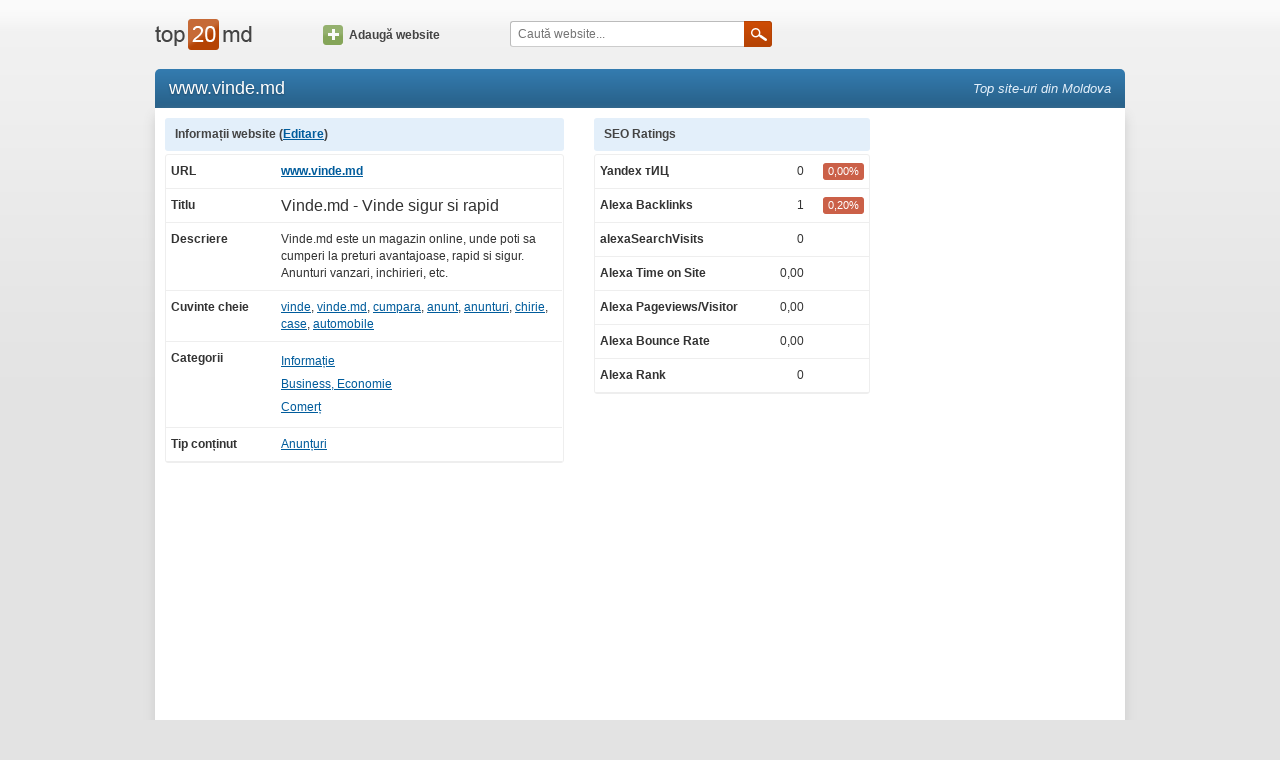

--- FILE ---
content_type: text/html; charset=utf-8
request_url: https://www.top20.md/info/vinde.md
body_size: 2245
content:
<!DOCTYPE html><html lang="ro"><head><meta charset="utf-8"><meta http-equiv="X-UA-Compatible" content="IE=edge"><meta name="viewport" content="width=device-width, initial-scale=1.0"><title>Vinde.md - Vinde sigur si rapid - vinde.md</title><meta name="description" content="Vinde.md este un magazin online, unde poti sa cumperi la preturi avantajoase, rapid si sigur.
Anunturi vanzari, inchirieri, etc."><meta name="keywords" content="vinde, vinde.md, cumpara, anunt, anunturi, chirie, case, automobile"><link type="text/css" rel="stylesheet" href="//assets.ournetcdn.net/top20/css/main-4197431620.min.css"><link rel="canonical" href="https://www.top20.md/info/vinde.md"><link rel="shortcut icon" href="https://assets.ournetcdn.net/top20/img/icons/icon-48.ico"></head><body class="language-ro"><div id="fb-root"></div><div id="page"><div id="page-wrapper"><div id="page-header"><div class="container"><div class="row"><div class="col-md-2 col-sm-3 col-xs-6"><div id="header-logo"><a href="/"></a></div></div><div class="col-md-2 hidden-sm hidden-xs"><div id="header-add"><a href="/website/add" class="icon-btn"><span class="icon"></span>Adaugă website</a></div></div><div class="col-md-4 col-sm-5 col-xs-6"><div id="header-search"><form id="q-form" method="get" action="/search"><input id="q" name="q" placeholder="Caută website..."><a onclick="$('#q-form').submit();" class="submit-btn"><span class="icon"></span></a></form></div></div><div class="col-sm-4 hidden-xs"></div></div></div></div><div id="page-content"><div class="container"><div id="content-header" class="clearfix"><h1 class="pull-left">www.vinde.md</h1><h3 id="slogan" class="pull-right">Top site-uri din Moldova</h3></div><div id="content" class="clearfix"><div class="row"><div class="col-md-9 col-sm-12"><div class="row"><div class="col-sm-7 col-xs-12"><div class="content-control view-table"><div class="control-title">Informații website (<a href="/website/edit/69154">Editare</a>)</div><div class="control-content"><table><tbody><tr><th>URL</th><td><b><a rel="nofollow" target="_blank" href="/to/vinde.md">www.vinde.md</a></b></td></tr><tr><th>Titlu</th><td><h2>Vinde.md - Vinde sigur si rapid</h2></td></tr><tr><th>Descriere</th><td>Vinde.md este un magazin online, unde poti sa cumperi la preturi avantajoase, rapid si sigur.
Anunturi vanzari, inchirieri, etc.</td></tr><tr><th>Cuvinte cheie</th><td><a href="/search?q=vinde">vinde</a>, <a href="/search?q=vinde.md">vinde.md</a>, <a href="/search?q=cumpara">cumpara</a>, <a href="/search?q=anunt">anunt</a>, <a href="/search?q=anunturi">anunturi</a>, <a href="/search?q=chirie">chirie</a>, <a href="/search?q=case">case</a>, <a href="/search?q=automobile">automobile</a></td></tr><tr><th>Categorii</th><td><div><a href="/informatie">Informație</a></div><div><a href="/business">Business, Economie</a></div><div><a href="/comert">Comerț</a></div></td></tr><tr><th>Tip conținut</th><td><a href="/anunturi">Anunțuri</a></td></tr></tbody></table></div></div></div><div class="col-sm-5 col-xs-12"><div class="content-control view-table"><div class="control-title">SEO Ratings</div><div class="control-content"><table id="seo-ratings"><tbody><tr><th>Yandex тИЦ</th><td>0</td><td><span class="percent p-0">0,00%</span></td></tr><tr><th>Alexa Backlinks</th><td>1</td><td><span class="percent p-0">0,20%</span></td></tr><tr><th>alexaSearchVisits</th><td>0</td><td><span class="percent p-NaN">0,00%</span></td></tr><tr><th>Alexa Time on Site</th><td>0,00</td><td><span class="percent p-NaN">0,00%</span></td></tr><tr><th>Alexa Pageviews/Visitor</th><td>0,00</td><td><span class="percent p-NaN">0,00%</span></td></tr><tr><th>Alexa Bounce Rate</th><td>0,00</td><td><span class="percent p-NaN">0,00%</span></td></tr><tr><th>Alexa Rank</th><td>0</td><td><span class="percent p-NaN">0,00%</span></td></tr></tbody></table></div></div></div></div><br><div data-href="https://www.top20.md/info/vinde.md" data-width="100%" data-numposts="5" data-colorscheme="light" class="fb-comments"></div></div><div class="col-md-3 hidden-xs hidden-sm"><div class="center-text"><!-- Top20 160x600--><ins style="display:inline-block;width:160px;height:600px" data-ad-client="ca-pub-3959589883092051" data-ad-slot="2787651524" class="adsbygoogle"></ins><script>(adsbygoogle = window.adsbygoogle || []).push({});
</script></div></div></div></div></div></div><div id="page-footer"><div class="container"><div class="row"><div id="footer-info" class="col-sm-5 col-xs-7">Contact: <a>info@top20.md</a>, <a target="_blank" href="http://blog.top20.md">Blog</a><br>Version: 3.3.1<br></div><div class="col-sm-4 hidden-xs"></div><div class="col-sm-3 col-xs-5"><div class="pull-right"><a href="/ru/">Русский</a></div></div></div></div></div></div></div><script async="" src="//pagead2.googlesyndication.com/pagead/js/adsbygoogle.js"></script><div id="fb-root"><script>(function(d, s, id) {
var js, fjs = d.getElementsByTagName(s)[0];
if (d.getElementById(id)) return;
js = d.createElement(s); js.id = id;
js.src = "//connect.facebook.net/ro_RO/sdk.js#xfbml=1&version=v2.3&appId=116865635065734";
fjs.parentNode.insertBefore(js, fjs);
}(document, 'script', 'facebook-jssdk'));</script></div><script>(function(i,s,o,g,r,a,m){i['GoogleAnalyticsObject']=r;i[r]=i[r]||function(){
(i[r].q=i[r].q||[]).push(arguments)},i[r].l=1*new Date();a=s.createElement(o),
m=s.getElementsByTagName(o)[0];a.async=1;a.src=g;m.parentNode.insertBefore(a,m)
})(window,document,'script','//www.google-analytics.com/analytics.js','ga');
ga('create', 'UA-1490399-1', 'top20.md');
ga('set', 'dimension1', '');
ga('send', 'pageview');</script><script type="text/javascript" src="//s7.addthis.com/js/300/addthis_widget.js#pubid=ra-568d09b606ce5d7b" async="async"></script></body></html>

--- FILE ---
content_type: text/html; charset=utf-8
request_url: https://www.google.com/recaptcha/api2/aframe
body_size: 224
content:
<!DOCTYPE HTML><html><head><meta http-equiv="content-type" content="text/html; charset=UTF-8"></head><body><script nonce="cS_rcNXtTRbPIGTXNNrxSw">/** Anti-fraud and anti-abuse applications only. See google.com/recaptcha */ try{var clients={'sodar':'https://pagead2.googlesyndication.com/pagead/sodar?'};window.addEventListener("message",function(a){try{if(a.source===window.parent){var b=JSON.parse(a.data);var c=clients[b['id']];if(c){var d=document.createElement('img');d.src=c+b['params']+'&rc='+(localStorage.getItem("rc::a")?sessionStorage.getItem("rc::b"):"");window.document.body.appendChild(d);sessionStorage.setItem("rc::e",parseInt(sessionStorage.getItem("rc::e")||0)+1);localStorage.setItem("rc::h",'1769093279834');}}}catch(b){}});window.parent.postMessage("_grecaptcha_ready", "*");}catch(b){}</script></body></html>